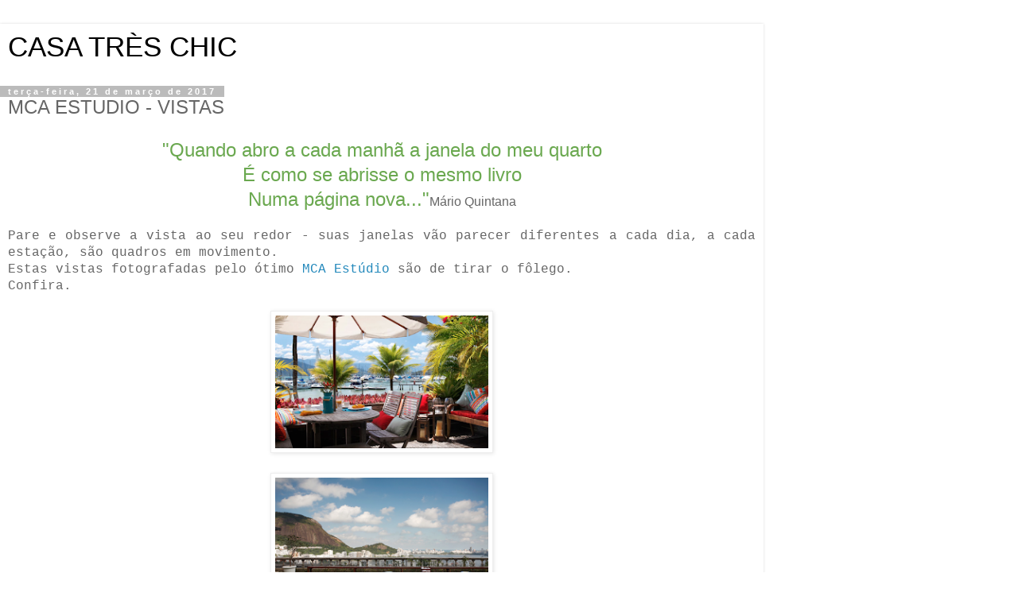

--- FILE ---
content_type: text/html; charset=UTF-8
request_url: https://casatreschic.blogspot.com/2017/03/mca-estudio-vistas.html?m=1
body_size: 13893
content:
<!DOCTYPE html>
<html class='v2' dir='ltr' lang='pt-BR'>
<head>
<link href='https://www.blogger.com/static/v1/widgets/3772415480-widget_css_mobile_2_bundle.css' rel='stylesheet' type='text/css'/>
<meta content='width=device-width,initial-scale=1.0,minimum-scale=1.0,maximum-scale=1.0' name='viewport'/>
<meta content='text/html; charset=UTF-8' http-equiv='Content-Type'/>
<meta content='blogger' name='generator'/>
<link href='https://casatreschic.blogspot.com/favicon.ico' rel='icon' type='image/x-icon'/>
<link href='http://casatreschic.blogspot.com/2017/03/mca-estudio-vistas.html' rel='canonical'/>
<link rel="alternate" type="application/atom+xml" title="CASA TRÈS CHIC - Atom" href="https://casatreschic.blogspot.com/feeds/posts/default" />
<link rel="alternate" type="application/rss+xml" title="CASA TRÈS CHIC - RSS" href="https://casatreschic.blogspot.com/feeds/posts/default?alt=rss" />
<link rel="service.post" type="application/atom+xml" title="CASA TRÈS CHIC - Atom" href="https://www.blogger.com/feeds/2686757286478490921/posts/default" />

<link rel="alternate" type="application/atom+xml" title="CASA TRÈS CHIC - Atom" href="https://casatreschic.blogspot.com/feeds/8978943302472646111/comments/default" />
<!--Can't find substitution for tag [blog.ieCssRetrofitLinks]-->
<link href='https://blogger.googleusercontent.com/img/b/R29vZ2xl/AVvXsEh5neE4JjekACCXt-2F7fVb6nRGDrP-QdX30xKZ70uJyIKqLz5bO5TVYdCYff-VMv_8-kGMvD8JutFydrXPz7hs9mg7c0Q7weF83cq5ucY20teNYD2hwR0WdxHcOt7Nkb1PuMUjMws2BFQ/s640/Captura+de+Tela+2015-06-02+a%25CC%2580s+09.16.26.png' rel='image_src'/>
<meta content='http://casatreschic.blogspot.com/2017/03/mca-estudio-vistas.html' property='og:url'/>
<meta content='MCA ESTUDIO  - VISTAS' property='og:title'/>
<meta content=' &quot;Quando abro a cada manhã a janela do meu quarto   É como se abrisse o mesmo livro   Numa página nova...&quot; Mário Quintana     Pare e observe...' property='og:description'/>
<meta content='https://blogger.googleusercontent.com/img/b/R29vZ2xl/AVvXsEh5neE4JjekACCXt-2F7fVb6nRGDrP-QdX30xKZ70uJyIKqLz5bO5TVYdCYff-VMv_8-kGMvD8JutFydrXPz7hs9mg7c0Q7weF83cq5ucY20teNYD2hwR0WdxHcOt7Nkb1PuMUjMws2BFQ/w1200-h630-p-k-no-nu/Captura+de+Tela+2015-06-02+a%25CC%2580s+09.16.26.png' property='og:image'/>
<title>CASA TRÈS CHIC: MCA ESTUDIO  - VISTAS</title>
<style id='page-skin-1' type='text/css'><!--
/*
-----------------------------------------------
Blogger Template Style
Name:     Simple
Designer: Blogger
URL:      www.blogger.com
----------------------------------------------- */
/* Content
----------------------------------------------- */
body {
font: normal normal 12px 'Trebuchet MS', Trebuchet, Verdana, sans-serif;
color: #666666;
background: #ffffff none repeat scroll top left;
padding: 0 0 0 0;
}
html body .region-inner {
min-width: 0;
max-width: 100%;
width: auto;
}
h2 {
font-size: 22px;
}
a:link {
text-decoration:none;
color: #2288bb;
}
a:visited {
text-decoration:none;
color: #888888;
}
a:hover {
text-decoration:underline;
color: #33aaff;
}
.body-fauxcolumn-outer .fauxcolumn-inner {
background: transparent none repeat scroll top left;
_background-image: none;
}
.body-fauxcolumn-outer .cap-top {
position: absolute;
z-index: 1;
height: 400px;
width: 100%;
}
.body-fauxcolumn-outer .cap-top .cap-left {
width: 100%;
background: transparent none repeat-x scroll top left;
_background-image: none;
}
.content-outer {
-moz-box-shadow: 0 0 0 rgba(0, 0, 0, .15);
-webkit-box-shadow: 0 0 0 rgba(0, 0, 0, .15);
-goog-ms-box-shadow: 0 0 0 #333333;
box-shadow: 0 0 0 rgba(0, 0, 0, .15);
margin-bottom: 1px;
}
.content-inner {
padding: 10px 40px;
}
.content-inner {
background-color: #ffffff;
}
/* Header
----------------------------------------------- */
.header-outer {
background: transparent none repeat-x scroll 0 -400px;
_background-image: none;
}
.Header h1 {
font: normal normal 40px 'Trebuchet MS',Trebuchet,Verdana,sans-serif;
color: #000000;
text-shadow: 0 0 0 rgba(0, 0, 0, .2);
}
.Header h1 a {
color: #000000;
}
.Header .description {
font-size: 18px;
color: #000000;
}
.header-inner .Header .titlewrapper {
padding: 22px 0;
}
.header-inner .Header .descriptionwrapper {
padding: 0 0;
}
/* Tabs
----------------------------------------------- */
.tabs-inner .section:first-child {
border-top: 0 solid #dddddd;
}
.tabs-inner .section:first-child ul {
margin-top: -1px;
border-top: 1px solid #dddddd;
border-left: 1px solid #dddddd;
border-right: 1px solid #dddddd;
}
.tabs-inner .widget ul {
background: transparent none repeat-x scroll 0 -800px;
_background-image: none;
border-bottom: 1px solid #dddddd;
margin-top: 0;
margin-left: -30px;
margin-right: -30px;
}
.tabs-inner .widget li a {
display: inline-block;
padding: .6em 1em;
font: normal normal 12px 'Trebuchet MS', Trebuchet, Verdana, sans-serif;
color: #000000;
border-left: 1px solid #ffffff;
border-right: 1px solid #dddddd;
}
.tabs-inner .widget li:first-child a {
border-left: none;
}
.tabs-inner .widget li.selected a, .tabs-inner .widget li a:hover {
color: #000000;
background-color: #eeeeee;
text-decoration: none;
}
/* Columns
----------------------------------------------- */
.main-outer {
border-top: 0 solid #dddddd;
}
.fauxcolumn-left-outer .fauxcolumn-inner {
border-right: 1px solid #dddddd;
}
.fauxcolumn-right-outer .fauxcolumn-inner {
border-left: 1px solid #dddddd;
}
/* Headings
----------------------------------------------- */
div.widget > h2,
div.widget h2.title {
margin: 0 0 1em 0;
font: normal bold 11px 'Trebuchet MS',Trebuchet,Verdana,sans-serif;
color: #000000;
}
/* Widgets
----------------------------------------------- */
.widget .zippy {
color: #999999;
text-shadow: 2px 2px 1px rgba(0, 0, 0, .1);
}
.widget .popular-posts ul {
list-style: none;
}
/* Posts
----------------------------------------------- */
h2.date-header {
font: normal bold 11px Arial, Tahoma, Helvetica, FreeSans, sans-serif;
}
.date-header span {
background-color: #bbbbbb;
color: #ffffff;
padding: 0.4em;
letter-spacing: 3px;
margin: inherit;
}
.main-inner {
padding-top: 35px;
padding-bottom: 65px;
}
.main-inner .column-center-inner {
padding: 0 0;
}
.main-inner .column-center-inner .section {
margin: 0 1em;
}
.post {
margin: 0 0 45px 0;
}
h3.post-title, .comments h4 {
font: normal normal 22px 'Trebuchet MS',Trebuchet,Verdana,sans-serif;
margin: .75em 0 0;
}
.post-body {
font-size: 110%;
line-height: 1.4;
position: relative;
}
.post-body img, .post-body .tr-caption-container, .Profile img, .Image img,
.BlogList .item-thumbnail img {
padding: 2px;
background: #ffffff;
border: 1px solid #eeeeee;
-moz-box-shadow: 1px 1px 5px rgba(0, 0, 0, .1);
-webkit-box-shadow: 1px 1px 5px rgba(0, 0, 0, .1);
box-shadow: 1px 1px 5px rgba(0, 0, 0, .1);
}
.post-body img, .post-body .tr-caption-container {
padding: 5px;
}
.post-body .tr-caption-container {
color: #666666;
}
.post-body .tr-caption-container img {
padding: 0;
background: transparent;
border: none;
-moz-box-shadow: 0 0 0 rgba(0, 0, 0, .1);
-webkit-box-shadow: 0 0 0 rgba(0, 0, 0, .1);
box-shadow: 0 0 0 rgba(0, 0, 0, .1);
}
.post-header {
margin: 0 0 1.5em;
line-height: 1.6;
font-size: 90%;
}
.post-footer {
margin: 20px -2px 0;
padding: 5px 10px;
color: #666666;
background-color: #eeeeee;
border-bottom: 1px solid #eeeeee;
line-height: 1.6;
font-size: 90%;
}
#comments .comment-author {
padding-top: 1.5em;
border-top: 1px solid #dddddd;
background-position: 0 1.5em;
}
#comments .comment-author:first-child {
padding-top: 0;
border-top: none;
}
.avatar-image-container {
margin: .2em 0 0;
}
#comments .avatar-image-container img {
border: 1px solid #eeeeee;
}
/* Comments
----------------------------------------------- */
.comments .comments-content .icon.blog-author {
background-repeat: no-repeat;
background-image: url([data-uri]);
}
.comments .comments-content .loadmore a {
border-top: 1px solid #999999;
border-bottom: 1px solid #999999;
}
.comments .comment-thread.inline-thread {
background-color: #eeeeee;
}
.comments .continue {
border-top: 2px solid #999999;
}
/* Accents
---------------------------------------------- */
.section-columns td.columns-cell {
border-left: 1px solid #dddddd;
}
.blog-pager {
background: transparent url(https://resources.blogblog.com/blogblog/data/1kt/simple/paging_dot.png) repeat-x scroll top center;
}
.blog-pager-older-link, .home-link,
.blog-pager-newer-link {
background-color: #ffffff;
padding: 5px;
}
.footer-outer {
border-top: 1px dashed #bbbbbb;
}
/* Mobile
----------------------------------------------- */
body.mobile  {
background-size: auto;
}
.mobile .body-fauxcolumn-outer {
background: transparent none repeat scroll top left;
}
.mobile .body-fauxcolumn-outer .cap-top {
background-size: 100% auto;
}
.mobile .content-outer {
-webkit-box-shadow: 0 0 3px rgba(0, 0, 0, .15);
box-shadow: 0 0 3px rgba(0, 0, 0, .15);
}
.mobile .tabs-inner .widget ul {
margin-left: 0;
margin-right: 0;
}
.mobile .post {
margin: 0;
}
.mobile .main-inner .column-center-inner .section {
margin: 0;
}
.mobile .date-header span {
padding: 0.1em 10px;
margin: 0 -10px;
}
.mobile h3.post-title {
margin: 0;
}
.mobile .blog-pager {
background: transparent none no-repeat scroll top center;
}
.mobile .footer-outer {
border-top: none;
}
.mobile .main-inner, .mobile .footer-inner {
background-color: #ffffff;
}
.mobile-index-contents {
color: #666666;
}
.mobile-link-button {
background-color: #2288bb;
}
.mobile-link-button a:link, .mobile-link-button a:visited {
color: #ffffff;
}
.mobile .tabs-inner .section:first-child {
border-top: none;
}
.mobile .tabs-inner .PageList .widget-content {
background-color: #eeeeee;
color: #000000;
border-top: 1px solid #dddddd;
border-bottom: 1px solid #dddddd;
}
.mobile .tabs-inner .PageList .widget-content .pagelist-arrow {
border-left: 1px solid #dddddd;
}

--></style>
<style id='template-skin-1' type='text/css'><!--
body {
min-width: 960px;
}
.content-outer, .content-fauxcolumn-outer, .region-inner {
min-width: 960px;
max-width: 960px;
_width: 960px;
}
.main-inner .columns {
padding-left: 0;
padding-right: 0;
}
.main-inner .fauxcolumn-center-outer {
left: 0;
right: 0;
/* IE6 does not respect left and right together */
_width: expression(this.parentNode.offsetWidth -
parseInt("0") -
parseInt("0") + 'px');
}
.main-inner .fauxcolumn-left-outer {
width: 0;
}
.main-inner .fauxcolumn-right-outer {
width: 0;
}
.main-inner .column-left-outer {
width: 0;
right: 100%;
margin-left: -0;
}
.main-inner .column-right-outer {
width: 0;
margin-right: -0;
}
#layout {
min-width: 0;
}
#layout .content-outer {
min-width: 0;
width: 800px;
}
#layout .region-inner {
min-width: 0;
width: auto;
}
body#layout div.add_widget {
padding: 8px;
}
body#layout div.add_widget a {
margin-left: 32px;
}
--></style>
<link href='https://www.blogger.com/dyn-css/authorization.css?targetBlogID=2686757286478490921&amp;zx=60657382-33d9-4427-9c48-624e7abcc664' media='none' onload='if(media!=&#39;all&#39;)media=&#39;all&#39;' rel='stylesheet'/><noscript><link href='https://www.blogger.com/dyn-css/authorization.css?targetBlogID=2686757286478490921&amp;zx=60657382-33d9-4427-9c48-624e7abcc664' rel='stylesheet'/></noscript>
<meta name='google-adsense-platform-account' content='ca-host-pub-1556223355139109'/>
<meta name='google-adsense-platform-domain' content='blogspot.com'/>

<!-- data-ad-client=ca-pub-4216426287962889 -->

<link rel="stylesheet" href="https://fonts.googleapis.com/css2?display=swap&family=Pacifico&family=Josefin+Sans"></head>
<body class='loading mobile variant-simplysimple'>
<div class='navbar section' id='navbar' name='Navbar'><div class='widget Navbar' data-version='1' id='Navbar1'><script type="text/javascript">
    function setAttributeOnload(object, attribute, val) {
      if(window.addEventListener) {
        window.addEventListener('load',
          function(){ object[attribute] = val; }, false);
      } else {
        window.attachEvent('onload', function(){ object[attribute] = val; });
      }
    }
  </script>
<script type="text/javascript">
(function() {
var script = document.createElement('script');
script.type = 'text/javascript';
script.src = '//pagead2.googlesyndication.com/pagead/js/google_top_exp.js';
var head = document.getElementsByTagName('head')[0];
if (head) {
head.appendChild(script);
}})();
</script>
</div></div>
<div class='body-fauxcolumns'>
<div class='fauxcolumn-outer body-fauxcolumn-outer'>
<div class='cap-top'>
<div class='cap-left'></div>
<div class='cap-right'></div>
</div>
<div class='fauxborder-left'>
<div class='fauxborder-right'></div>
<div class='fauxcolumn-inner'>
</div>
</div>
<div class='cap-bottom'>
<div class='cap-left'></div>
<div class='cap-right'></div>
</div>
</div>
</div>
<div class='content'>
<div class='content-fauxcolumns'>
<div class='fauxcolumn-outer content-fauxcolumn-outer'>
<div class='cap-top'>
<div class='cap-left'></div>
<div class='cap-right'></div>
</div>
<div class='fauxborder-left'>
<div class='fauxborder-right'></div>
<div class='fauxcolumn-inner'>
</div>
</div>
<div class='cap-bottom'>
<div class='cap-left'></div>
<div class='cap-right'></div>
</div>
</div>
</div>
<div class='content-outer'>
<div class='content-cap-top cap-top'>
<div class='cap-left'></div>
<div class='cap-right'></div>
</div>
<div class='fauxborder-left content-fauxborder-left'>
<div class='fauxborder-right content-fauxborder-right'></div>
<div class='content-inner'>
<header>
<div class='header-outer'>
<div class='header-cap-top cap-top'>
<div class='cap-left'></div>
<div class='cap-right'></div>
</div>
<div class='fauxborder-left header-fauxborder-left'>
<div class='fauxborder-right header-fauxborder-right'></div>
<div class='region-inner header-inner'>
<div class='header section' id='header' name='Cabeçalho'><div class='widget Header' data-version='1' id='Header1'>
<div id='header-inner'>
<div class='titlewrapper' style='background: transparent'>
<h1 class='title' style='background: transparent; border-width: 0px'>
<a href='https://casatreschic.blogspot.com/?m=1'>
CASA TRÈS CHIC
</a>
</h1>
</div>
<div class='descriptionwrapper'>
<p class='description'><span>
</span></p>
</div>
</div>
</div></div>
</div>
</div>
<div class='header-cap-bottom cap-bottom'>
<div class='cap-left'></div>
<div class='cap-right'></div>
</div>
</div>
</header>
<div class='tabs-outer'>
<div class='tabs-cap-top cap-top'>
<div class='cap-left'></div>
<div class='cap-right'></div>
</div>
<div class='fauxborder-left tabs-fauxborder-left'>
<div class='fauxborder-right tabs-fauxborder-right'></div>
<div class='region-inner tabs-inner'>
<div class='tabs no-items section' id='crosscol' name='Entre colunas'></div>
<div class='tabs no-items section' id='crosscol-overflow' name='Cross-Column 2'></div>
</div>
</div>
<div class='tabs-cap-bottom cap-bottom'>
<div class='cap-left'></div>
<div class='cap-right'></div>
</div>
</div>
<div class='main-outer'>
<div class='main-cap-top cap-top'>
<div class='cap-left'></div>
<div class='cap-right'></div>
</div>
<div class='fauxborder-left main-fauxborder-left'>
<div class='fauxborder-right main-fauxborder-right'></div>
<div class='region-inner main-inner'>
<div class='columns fauxcolumns'>
<div class='fauxcolumn-outer fauxcolumn-center-outer'>
<div class='cap-top'>
<div class='cap-left'></div>
<div class='cap-right'></div>
</div>
<div class='fauxborder-left'>
<div class='fauxborder-right'></div>
<div class='fauxcolumn-inner'>
</div>
</div>
<div class='cap-bottom'>
<div class='cap-left'></div>
<div class='cap-right'></div>
</div>
</div>
<div class='fauxcolumn-outer fauxcolumn-left-outer'>
<div class='cap-top'>
<div class='cap-left'></div>
<div class='cap-right'></div>
</div>
<div class='fauxborder-left'>
<div class='fauxborder-right'></div>
<div class='fauxcolumn-inner'>
</div>
</div>
<div class='cap-bottom'>
<div class='cap-left'></div>
<div class='cap-right'></div>
</div>
</div>
<div class='fauxcolumn-outer fauxcolumn-right-outer'>
<div class='cap-top'>
<div class='cap-left'></div>
<div class='cap-right'></div>
</div>
<div class='fauxborder-left'>
<div class='fauxborder-right'></div>
<div class='fauxcolumn-inner'>
</div>
</div>
<div class='cap-bottom'>
<div class='cap-left'></div>
<div class='cap-right'></div>
</div>
</div>
<!-- corrects IE6 width calculation -->
<div class='columns-inner'>
<div class='column-center-outer'>
<div class='column-center-inner'>
<div class='main section' id='main' name='Principal'><div class='widget Blog' data-version='1' id='Blog1'>
<div class='blog-posts hfeed'>
<div class='date-outer'>
<h2 class='date-header'><span>terça-feira, 21 de março de 2017</span></h2>
<div class='date-posts'>
<div class='post-outer'>
<div class='post hentry uncustomized-post-template' itemscope='itemscope' itemtype='http://schema.org/BlogPosting'>
<meta content='https://blogger.googleusercontent.com/img/b/R29vZ2xl/AVvXsEh5neE4JjekACCXt-2F7fVb6nRGDrP-QdX30xKZ70uJyIKqLz5bO5TVYdCYff-VMv_8-kGMvD8JutFydrXPz7hs9mg7c0Q7weF83cq5ucY20teNYD2hwR0WdxHcOt7Nkb1PuMUjMws2BFQ/s72-c/Captura+de+Tela+2015-06-02+a%25CC%2580s+09.16.26.png' itemprop='image_url'/>
<meta content='2686757286478490921' itemprop='blogId'/>
<meta content='8978943302472646111' itemprop='postId'/>
<a name='8978943302472646111'></a>
<h3 class='post-title entry-title' itemprop='name'>
MCA ESTUDIO  - VISTAS
</h3>
<div class='post-header'>
<div class='post-header-line-1'></div>
</div>
<div class='post-body entry-content' id='post-body-8978943302472646111' itemprop='articleBody'>
<div style="text-align: center;">
<span style="color: #6aa84f; font-family: &quot;trebuchet ms&quot; , sans-serif; font-size: x-large;">"Quando abro a cada manhã a janela do meu quarto</span></div>
<div style="text-align: center;">
<span style="color: #6aa84f; font-family: &quot;trebuchet ms&quot; , sans-serif; font-size: x-large;">É como se abrisse o mesmo livro</span></div>
<div style="text-align: center;">
<span style="color: #6aa84f; font-family: &quot;trebuchet ms&quot; , sans-serif; font-size: x-large;">Numa página nova..."</span><span style="font-family: &quot;trebuchet ms&quot; , sans-serif;">Mário Quintana</span></div>
<div style="text-align: center;">
<span style="font-family: &quot;trebuchet ms&quot; , sans-serif;"><br /></span></div>
<div style="text-align: justify;">
<span style="font-family: &quot;courier new&quot; , &quot;courier&quot; , monospace;">Pare e observe a vista ao seu redor - suas janelas vão parecer diferentes a cada dia, a cada estação, são quadros em movimento.</span></div>
<div style="text-align: justify;">
<span style="font-family: &quot;courier new&quot; , &quot;courier&quot; , monospace;">Estas vistas fotografadas pelo ótimo <a href="http://www.mcaestudio.com.br/site/">MCA Estúdio</a>&nbsp;são de tirar o fôlego.</span></div>
<div style="text-align: justify;">
<span style="font-family: &quot;courier new&quot; , &quot;courier&quot; , monospace;">Confira.</span></div>
<div style="text-align: justify;">
<span style="font-family: &quot;courier new&quot; , &quot;courier&quot; , monospace;"><br /></span></div>
<div class="separator" style="clear: both; text-align: center;">
<a href="https://blogger.googleusercontent.com/img/b/R29vZ2xl/AVvXsEh5neE4JjekACCXt-2F7fVb6nRGDrP-QdX30xKZ70uJyIKqLz5bO5TVYdCYff-VMv_8-kGMvD8JutFydrXPz7hs9mg7c0Q7weF83cq5ucY20teNYD2hwR0WdxHcOt7Nkb1PuMUjMws2BFQ/s1600/Captura+de+Tela+2015-06-02+a%25CC%2580s+09.16.26.png" imageanchor="1" style=""><img border="0" height="179" src="https://blogger.googleusercontent.com/img/b/R29vZ2xl/AVvXsEh5neE4JjekACCXt-2F7fVb6nRGDrP-QdX30xKZ70uJyIKqLz5bO5TVYdCYff-VMv_8-kGMvD8JutFydrXPz7hs9mg7c0Q7weF83cq5ucY20teNYD2hwR0WdxHcOt7Nkb1PuMUjMws2BFQ/s280/Captura+de+Tela+2015-06-02+a%25CC%2580s+09.16.26.png" width="280" /></a></div>
<br />
<div class="separator" style="clear: both; text-align: center;">
<a href="https://blogger.googleusercontent.com/img/b/R29vZ2xl/AVvXsEjBKA3in2lCHufT4SneNwsOP-XGekKUrVIq4LvM2jzWzRn-Gp1nMFuxlBlmwWguxqR5VTUF1Ivk1TUNRdrIcWxJx12kTfqUQrKn-rE7ZybAt8430NBZmRwDyBqELl8RY-zxl3qm2gutMbE/s1600/Captura+de+Tela+2015-06-02+a%25CC%2580s+09.10.36.png" imageanchor="1" style=""><img border="0" height="178" src="https://blogger.googleusercontent.com/img/b/R29vZ2xl/AVvXsEjBKA3in2lCHufT4SneNwsOP-XGekKUrVIq4LvM2jzWzRn-Gp1nMFuxlBlmwWguxqR5VTUF1Ivk1TUNRdrIcWxJx12kTfqUQrKn-rE7ZybAt8430NBZmRwDyBqELl8RY-zxl3qm2gutMbE/s280/Captura+de+Tela+2015-06-02+a%25CC%2580s+09.10.36.png" width="280" /></a></div>
<div class="separator" style="clear: both; text-align: center;">
<a href="https://blogger.googleusercontent.com/img/b/R29vZ2xl/AVvXsEjTs1kndqZ4R9R9Ohe3ZCCGWgrE4kCuSoR11G2G37imVX-WhbdgJf-IRgPL9onP7XQr-KP5OJGq1dPYFAnCqnSN1aLTdla-Lx2blPkAu-kun4yeDED-NPfVyd0y8wGnPHDAlPinKzchT9U/s1600/Captura+de+Tela+2015-06-02+a%25CC%2580s+09.10.48.png" imageanchor="1" style=""><img border="0" height="174" src="https://blogger.googleusercontent.com/img/b/R29vZ2xl/AVvXsEjTs1kndqZ4R9R9Ohe3ZCCGWgrE4kCuSoR11G2G37imVX-WhbdgJf-IRgPL9onP7XQr-KP5OJGq1dPYFAnCqnSN1aLTdla-Lx2blPkAu-kun4yeDED-NPfVyd0y8wGnPHDAlPinKzchT9U/s280/Captura+de+Tela+2015-06-02+a%25CC%2580s+09.10.48.png" width="280" /></a></div>
<div class="separator" style="clear: both; text-align: center;">
<a href="https://blogger.googleusercontent.com/img/b/R29vZ2xl/AVvXsEjoGGS6BOQdVqWwrZfgbcbDyVSc2Yfb2TmSy1od0hcB_06DrZI_LPTKqfOnNPdNYIZh47jdFEg6KXAM8AMjw1t_V8dW3QqtaB2hfYOWCVK7dvyPtsCFPtYApqpJkqPiPuOZZwEQPzY8HX4/s1600/Captura+de+Tela+2015-06-02+a%25CC%2580s+09.10.56.png" imageanchor="1" style=""><img border="0" height="167" src="https://blogger.googleusercontent.com/img/b/R29vZ2xl/AVvXsEjoGGS6BOQdVqWwrZfgbcbDyVSc2Yfb2TmSy1od0hcB_06DrZI_LPTKqfOnNPdNYIZh47jdFEg6KXAM8AMjw1t_V8dW3QqtaB2hfYOWCVK7dvyPtsCFPtYApqpJkqPiPuOZZwEQPzY8HX4/s280/Captura+de+Tela+2015-06-02+a%25CC%2580s+09.10.56.png" width="280" /></a></div>
<br />
<div class="separator" style="clear: both; text-align: center;">
<a href="https://blogger.googleusercontent.com/img/b/R29vZ2xl/AVvXsEjEjn_Qz0CQ3AmhM8opCcCO5VsUVTQ1vNyCQBXLuFvUO-aY9ItTKkTFgUJNDJNZUwlTaHi4jRpb6FTfjghgDOWJs0NczcmlUa2xhhhs9uBqFw8KKCsU7t6IVGgUWh3zVec8vs2WlxigVrM/s1600/Captura+de+Tela+2015-06-02+a%25CC%2580s+09.11.15.png" imageanchor="1" style=""><img border="0" height="177" src="https://blogger.googleusercontent.com/img/b/R29vZ2xl/AVvXsEjEjn_Qz0CQ3AmhM8opCcCO5VsUVTQ1vNyCQBXLuFvUO-aY9ItTKkTFgUJNDJNZUwlTaHi4jRpb6FTfjghgDOWJs0NczcmlUa2xhhhs9uBqFw8KKCsU7t6IVGgUWh3zVec8vs2WlxigVrM/s280/Captura+de+Tela+2015-06-02+a%25CC%2580s+09.11.15.png" width="280" /></a></div>
<br />
<div class="separator" style="clear: both; text-align: center;">
<a href="https://blogger.googleusercontent.com/img/b/R29vZ2xl/AVvXsEgTwNvuHEgPBOfZWv2Y7ixt4UbcucaVSbwINrReTB5uOQ_0M9n7fKJEvJAs47zq4UN72lcn3p4paDRViQTJQ9HIyywEzDIs7uLbFPfHh5H_lNZN9KROWBXYdMUvFdhfvPqOPbGAhTYYAwc/s1600/Captura+de+Tela+2015-06-02+a%25CC%2580s+09.11.28.png" imageanchor="1" style=""><img border="0" height="141" src="https://blogger.googleusercontent.com/img/b/R29vZ2xl/AVvXsEgTwNvuHEgPBOfZWv2Y7ixt4UbcucaVSbwINrReTB5uOQ_0M9n7fKJEvJAs47zq4UN72lcn3p4paDRViQTJQ9HIyywEzDIs7uLbFPfHh5H_lNZN9KROWBXYdMUvFdhfvPqOPbGAhTYYAwc/s280/Captura+de+Tela+2015-06-02+a%25CC%2580s+09.11.28.png" width="280" /></a></div>
<br />
<div class="separator" style="clear: both; text-align: center;">
<a href="https://blogger.googleusercontent.com/img/b/R29vZ2xl/AVvXsEiNKKjhyIH19u617RuYTfqBXL_F9rys0GPLALdhIDKpZn3ApsIQA5IhPGbjFyfCngQmCS1frzPkS_Lw78oDBBE3S0T3z1B_C_PmNA-0gkkEIe7NJz8mGp8sYfOhcDfY208WvYtVsjQv1WA/s1600/Captura+de+Tela+2015-06-02+a%25CC%2580s+09.11.39.png" imageanchor="1" style=""><img border="0" height="265" src="https://blogger.googleusercontent.com/img/b/R29vZ2xl/AVvXsEiNKKjhyIH19u617RuYTfqBXL_F9rys0GPLALdhIDKpZn3ApsIQA5IhPGbjFyfCngQmCS1frzPkS_Lw78oDBBE3S0T3z1B_C_PmNA-0gkkEIe7NJz8mGp8sYfOhcDfY208WvYtVsjQv1WA/s280/Captura+de+Tela+2015-06-02+a%25CC%2580s+09.11.39.png" width="280" /></a></div>
<br />
<div class="separator" style="clear: both; text-align: center;">
<a href="https://blogger.googleusercontent.com/img/b/R29vZ2xl/AVvXsEgToxYH-IpwdNIcZEawUjThyBcvmmsKdJyDNtGN2llMRWJC7jRu6kTflhKHdvrhSAcUerOHmlER_r3ZNyUkczPetR9JZ08uIscuB9Hflal-xT4VjeSqHYpDmswlRWO56T34l_3SxZFmHBM/s1600/Captura+de+Tela+2015-06-02+a%25CC%2580s+09.11.54.png" imageanchor="1" style=""><img border="0" height="289" src="https://blogger.googleusercontent.com/img/b/R29vZ2xl/AVvXsEgToxYH-IpwdNIcZEawUjThyBcvmmsKdJyDNtGN2llMRWJC7jRu6kTflhKHdvrhSAcUerOHmlER_r3ZNyUkczPetR9JZ08uIscuB9Hflal-xT4VjeSqHYpDmswlRWO56T34l_3SxZFmHBM/s280/Captura+de+Tela+2015-06-02+a%25CC%2580s+09.11.54.png" width="280" /></a></div>
<br />
<div class="separator" style="clear: both; text-align: center;">
<a href="https://blogger.googleusercontent.com/img/b/R29vZ2xl/AVvXsEis3JewTLZmfeEi3sOHXQHEjZIbhg_scJPmULJaJkaPEaWhTWNNL8lrdWnHeBt6wdwiEVaq16MKETP5nEG4tT8riyA5-efI-u8dCBb7Pzj2uULhDbNjAELnki5-9PUOjDpMgvEhJYSc0hE/s1600/Captura+de+Tela+2015-06-02+a%25CC%2580s+09.12.03.png" imageanchor="1" style=""><img border="0" src="https://blogger.googleusercontent.com/img/b/R29vZ2xl/AVvXsEis3JewTLZmfeEi3sOHXQHEjZIbhg_scJPmULJaJkaPEaWhTWNNL8lrdWnHeBt6wdwiEVaq16MKETP5nEG4tT8riyA5-efI-u8dCBb7Pzj2uULhDbNjAELnki5-9PUOjDpMgvEhJYSc0hE/s1600/Captura+de+Tela+2015-06-02+a%25CC%2580s+09.12.03.png" /></a></div>
<br />
<div class="separator" style="clear: both; text-align: center;">
<a href="https://blogger.googleusercontent.com/img/b/R29vZ2xl/AVvXsEhghPJ1VC8Sih4oIWKjKk61Rmw6kF7yzhg-sp5PCsk40O-kc2byFYjwJbi12ZwO2dWTgEIqyLLZaVi9lkwZZROQxw8LjKquJDpxo0EKYm_q65G1dWIwCOIYS_QMwoqh_NHw5yeMwAbG2OQ/s1600/Captura+de+Tela+2015-06-02+a%25CC%2580s+09.12.14.png" imageanchor="1" style=""><img border="0" src="https://blogger.googleusercontent.com/img/b/R29vZ2xl/AVvXsEhghPJ1VC8Sih4oIWKjKk61Rmw6kF7yzhg-sp5PCsk40O-kc2byFYjwJbi12ZwO2dWTgEIqyLLZaVi9lkwZZROQxw8LjKquJDpxo0EKYm_q65G1dWIwCOIYS_QMwoqh_NHw5yeMwAbG2OQ/s1600/Captura+de+Tela+2015-06-02+a%25CC%2580s+09.12.14.png" /></a></div>
<br />
<div class="separator" style="clear: both; text-align: center;">
<a href="https://blogger.googleusercontent.com/img/b/R29vZ2xl/AVvXsEgz7i587nSBzYOgOIXyy6KHbd8IJa2zIp0lc_B53ixF8Z8f1C5eDdOI5UOwh3VqqLV6cNBvVxHew6EgXajWT0n0DDZiYPW3F1-KGrPin48lKsq-heE48tofmcEdiJCGqMP5NbIwoHUVi_8/s1600/Captura+de+Tela+2015-06-02+a%25CC%2580s+09.12.47.png" imageanchor="1" style=""><img border="0" height="266" src="https://blogger.googleusercontent.com/img/b/R29vZ2xl/AVvXsEgz7i587nSBzYOgOIXyy6KHbd8IJa2zIp0lc_B53ixF8Z8f1C5eDdOI5UOwh3VqqLV6cNBvVxHew6EgXajWT0n0DDZiYPW3F1-KGrPin48lKsq-heE48tofmcEdiJCGqMP5NbIwoHUVi_8/s280/Captura+de+Tela+2015-06-02+a%25CC%2580s+09.12.47.png" width="280" /></a></div>
<br />
<div class="separator" style="clear: both; text-align: center;">
<a href="https://blogger.googleusercontent.com/img/b/R29vZ2xl/AVvXsEi8ta2YlpjjXv4e0Juf7KbliNYSMuaYbf6an8jE8GXezL42TW_HX5nWGQORLgdr__OWkN0m5KfOasyaxkFSPTGw-_yfxO6a-Fek4z1S_Vm3i5QnSvlq4z8mQ4QkG7ZYfBifKKbZyIVKxp0/s1600/Captura+de+Tela+2015-06-02+a%25CC%2580s+09.12.56.png" imageanchor="1" style=""><img border="0" height="287" src="https://blogger.googleusercontent.com/img/b/R29vZ2xl/AVvXsEi8ta2YlpjjXv4e0Juf7KbliNYSMuaYbf6an8jE8GXezL42TW_HX5nWGQORLgdr__OWkN0m5KfOasyaxkFSPTGw-_yfxO6a-Fek4z1S_Vm3i5QnSvlq4z8mQ4QkG7ZYfBifKKbZyIVKxp0/s280/Captura+de+Tela+2015-06-02+a%25CC%2580s+09.12.56.png" width="280" /></a></div>
<br />
<div class="separator" style="clear: both; text-align: center;">
<a href="https://blogger.googleusercontent.com/img/b/R29vZ2xl/AVvXsEgi5Y1jA4rskb7tBPPDV4cvHwOLeM6X53JA4nTeEynwsrxb4sSfIwLf-UrSDogte-8xf3GTCSFy4ziwb6RQ9ozOCapvPmCOqa84DRipgxbjAcJaFoMCAOS4v5zddn3HtAzCGOpCAOfXydc/s1600/Captura+de+Tela+2015-06-02+a%25CC%2580s+09.14.29.png" imageanchor="1" style=""><img border="0" height="266" src="https://blogger.googleusercontent.com/img/b/R29vZ2xl/AVvXsEgi5Y1jA4rskb7tBPPDV4cvHwOLeM6X53JA4nTeEynwsrxb4sSfIwLf-UrSDogte-8xf3GTCSFy4ziwb6RQ9ozOCapvPmCOqa84DRipgxbjAcJaFoMCAOS4v5zddn3HtAzCGOpCAOfXydc/s280/Captura+de+Tela+2015-06-02+a%25CC%2580s+09.14.29.png" width="280" /></a></div>
<br />
<div class="separator" style="clear: both; text-align: center;">
<a href="https://blogger.googleusercontent.com/img/b/R29vZ2xl/AVvXsEjchaVh-meSe6D9eiw4Oif8vgoL44gm0Yewl6CFcO31SkhCZWkCPEOxEYHEOyOjzMUva8R1lJ5drDZ4Z7WA-61ozmmglrEPwx8gIdYmqign_eBJ9XD9KdSrrdiGwBAmr0ccbYhMnLOps-0/s1600/Captura+de+Tela+2015-06-02+a%25CC%2580s+09.14.39.png" imageanchor="1" style=""><img border="0" height="188" src="https://blogger.googleusercontent.com/img/b/R29vZ2xl/AVvXsEjchaVh-meSe6D9eiw4Oif8vgoL44gm0Yewl6CFcO31SkhCZWkCPEOxEYHEOyOjzMUva8R1lJ5drDZ4Z7WA-61ozmmglrEPwx8gIdYmqign_eBJ9XD9KdSrrdiGwBAmr0ccbYhMnLOps-0/s280/Captura+de+Tela+2015-06-02+a%25CC%2580s+09.14.39.png" width="280" /></a></div>
<br />
<div class="separator" style="clear: both; text-align: center;">
<a href="https://blogger.googleusercontent.com/img/b/R29vZ2xl/AVvXsEjJSWNvR3-IQpMEBUM9cgH5zJTXWjVw09CdplaHa-wWsEyeC7YlPce4UHbe1k1YQMOLnUEiHEGMGDZHJ8_VCVXBu2FZ-HG6luj6iXUk8-xqvx1TWYnhGTgH8op9zBLR498qfFjHzZP96Go/s1600/Captura+de+Tela+2015-06-02+a%25CC%2580s+09.14.52.png" imageanchor="1" style=""><img border="0" height="175" src="https://blogger.googleusercontent.com/img/b/R29vZ2xl/AVvXsEjJSWNvR3-IQpMEBUM9cgH5zJTXWjVw09CdplaHa-wWsEyeC7YlPce4UHbe1k1YQMOLnUEiHEGMGDZHJ8_VCVXBu2FZ-HG6luj6iXUk8-xqvx1TWYnhGTgH8op9zBLR498qfFjHzZP96Go/s280/Captura+de+Tela+2015-06-02+a%25CC%2580s+09.14.52.png" width="280" /></a></div>
<br />
<div class="separator" style="clear: both; text-align: center;">
<a href="https://blogger.googleusercontent.com/img/b/R29vZ2xl/AVvXsEix9YmLc_NO8ZygFzY7S7ZzQ0xFFw8odcKOZhQo7s1CYgJYJ_po5yrcPk30PAF_M25lDvtokBkBPg-2u9EvGet0THBG-TujmbpmhzUtVGx1lg2iJrBavBn5if4Nx6mfutz69YVWYoepznQ/s1600/Captura+de+Tela+2015-06-02+a%25CC%2580s+09.15.01.png" imageanchor="1" style=""><img border="0" height="176" src="https://blogger.googleusercontent.com/img/b/R29vZ2xl/AVvXsEix9YmLc_NO8ZygFzY7S7ZzQ0xFFw8odcKOZhQo7s1CYgJYJ_po5yrcPk30PAF_M25lDvtokBkBPg-2u9EvGet0THBG-TujmbpmhzUtVGx1lg2iJrBavBn5if4Nx6mfutz69YVWYoepznQ/s280/Captura+de+Tela+2015-06-02+a%25CC%2580s+09.15.01.png" width="280" /></a></div>
<div class="separator" style="clear: both; text-align: center;">
<a href="https://blogger.googleusercontent.com/img/b/R29vZ2xl/AVvXsEiX54l-sSP-fCVah3FADLwUER0FAHOFaOd1j_-KHXudqM_fQwWL7CsVxsdIKHwgK_gvjSwsaEeaddzvuXmgMfYitAS6mXQU8p2XipWzsyWF_aVyDKJYVz5WuOCNs7iU5koDllWsRTrSXTM/s1600/Captura+de+Tela+2015-06-02+a%25CC%2580s+09.15.21.png" imageanchor="1" style=""><img border="0" height="180" src="https://blogger.googleusercontent.com/img/b/R29vZ2xl/AVvXsEiX54l-sSP-fCVah3FADLwUER0FAHOFaOd1j_-KHXudqM_fQwWL7CsVxsdIKHwgK_gvjSwsaEeaddzvuXmgMfYitAS6mXQU8p2XipWzsyWF_aVyDKJYVz5WuOCNs7iU5koDllWsRTrSXTM/s280/Captura+de+Tela+2015-06-02+a%25CC%2580s+09.15.21.png" width="280" /></a></div>
<br />
<div class="separator" style="clear: both; text-align: center;">
<a href="https://blogger.googleusercontent.com/img/b/R29vZ2xl/AVvXsEg-yXT3exLa9kugGOWSV9T-IMDjRnCqHfAE52N-ThEMcccnRS1oU7R7eypgidu559BUFu_wtGvP3vpTI1wdt_xq-EhiITIp0BL4JY_0x1D-1fHDDDGDjP27rPMbLJpf8g94Cq_BquKh3PI/s1600/Captura+de+Tela+2015-06-02+a%25CC%2580s+09.15.33.png" imageanchor="1" style=""><img border="0" height="175" src="https://blogger.googleusercontent.com/img/b/R29vZ2xl/AVvXsEg-yXT3exLa9kugGOWSV9T-IMDjRnCqHfAE52N-ThEMcccnRS1oU7R7eypgidu559BUFu_wtGvP3vpTI1wdt_xq-EhiITIp0BL4JY_0x1D-1fHDDDGDjP27rPMbLJpf8g94Cq_BquKh3PI/s280/Captura+de+Tela+2015-06-02+a%25CC%2580s+09.15.33.png" width="280" /></a></div>
<div class="separator" style="clear: both; text-align: center;">
<a href="https://blogger.googleusercontent.com/img/b/R29vZ2xl/AVvXsEjAJwyLgfFZXNyvX8X5gBATWnPa2PGhBTU1tZHx_jBDVvKKxh0QVceF2czEOphgfDg5C-fssVio7KZyBYV86rRJN12d8zOjiUq1lkW_wXn99RFCPhy7SZaGAlXykO2776H2eLvRJR0SHuk/s1600/Captura+de+Tela+2015-06-02+a%25CC%2580s+09.15.48.png" imageanchor="1" style=""><img border="0" height="196" src="https://blogger.googleusercontent.com/img/b/R29vZ2xl/AVvXsEjAJwyLgfFZXNyvX8X5gBATWnPa2PGhBTU1tZHx_jBDVvKKxh0QVceF2czEOphgfDg5C-fssVio7KZyBYV86rRJN12d8zOjiUq1lkW_wXn99RFCPhy7SZaGAlXykO2776H2eLvRJR0SHuk/s280/Captura+de+Tela+2015-06-02+a%25CC%2580s+09.15.48.png" width="280" /></a></div>
<br />
<div class="separator" style="clear: both; text-align: center;">
<a href="https://blogger.googleusercontent.com/img/b/R29vZ2xl/AVvXsEiNbR5K8toNOXkyBILY90owTMCIrdQ3ZeRXp9fIihUS0bVt3sMikTbv-53X0enecwEwxd4WipBrBIOUTAyE3KynIr_aqOnHQvLRcq700o0WozHZI58ludqGhxjPXyEx73l9rEIIshd4dqc/s1600/Captura+de+Tela+2015-06-02+a%25CC%2580s+09.16.02.png" imageanchor="1" style=""><img border="0" src="https://blogger.googleusercontent.com/img/b/R29vZ2xl/AVvXsEiNbR5K8toNOXkyBILY90owTMCIrdQ3ZeRXp9fIihUS0bVt3sMikTbv-53X0enecwEwxd4WipBrBIOUTAyE3KynIr_aqOnHQvLRcq700o0WozHZI58ludqGhxjPXyEx73l9rEIIshd4dqc/s1600/Captura+de+Tela+2015-06-02+a%25CC%2580s+09.16.02.png" /></a></div>
<br />
<div style='clear: both;'></div>
</div>
<div class='post-footer'>
<div class='post-footer-line post-footer-line-1'>
<span class='post-author vcard'>
<span class='fn' itemprop='author' itemscope='itemscope' itemtype='http://schema.org/Person'>
<meta content='https://www.blogger.com/profile/05358793526842603955' itemprop='url'/>
<a href='https://www.blogger.com/profile/05358793526842603955' rel='author' title='author profile'>
<span itemprop='name'>Casa Très Chic</span>
</a>
</span>
</span>
<span class='post-timestamp'>
às
<meta content='http://casatreschic.blogspot.com/2017/03/mca-estudio-vistas.html' itemprop='url'/>
<a class='timestamp-link' href='https://casatreschic.blogspot.com/2017/03/mca-estudio-vistas.html?m=1' rel='bookmark' title='permanent link'><abbr class='published' itemprop='datePublished' title='2017-03-21T19:53:00-07:00'>19:53</abbr></a>
</span>
<span class='post-comment-link'>
</span>
</div>
<div class='post-footer-line post-footer-line-2'>
</div>
</div>
</div>
<div class='comments' id='comments'>
<a name='comments'></a>
<h4>2 comentários:</h4>
<div class='comments-content'>
<script async='async' src='' type='text/javascript'></script>
<script type='text/javascript'>
    (function() {
      var items = null;
      var msgs = null;
      var config = {};

// <![CDATA[
      var cursor = null;
      if (items && items.length > 0) {
        cursor = parseInt(items[items.length - 1].timestamp) + 1;
      }

      var bodyFromEntry = function(entry) {
        var text = (entry &&
                    ((entry.content && entry.content.$t) ||
                     (entry.summary && entry.summary.$t))) ||
            '';
        if (entry && entry.gd$extendedProperty) {
          for (var k in entry.gd$extendedProperty) {
            if (entry.gd$extendedProperty[k].name == 'blogger.contentRemoved') {
              return '<span class="deleted-comment">' + text + '</span>';
            }
          }
        }
        return text;
      }

      var parse = function(data) {
        cursor = null;
        var comments = [];
        if (data && data.feed && data.feed.entry) {
          for (var i = 0, entry; entry = data.feed.entry[i]; i++) {
            var comment = {};
            // comment ID, parsed out of the original id format
            var id = /blog-(\d+).post-(\d+)/.exec(entry.id.$t);
            comment.id = id ? id[2] : null;
            comment.body = bodyFromEntry(entry);
            comment.timestamp = Date.parse(entry.published.$t) + '';
            if (entry.author && entry.author.constructor === Array) {
              var auth = entry.author[0];
              if (auth) {
                comment.author = {
                  name: (auth.name ? auth.name.$t : undefined),
                  profileUrl: (auth.uri ? auth.uri.$t : undefined),
                  avatarUrl: (auth.gd$image ? auth.gd$image.src : undefined)
                };
              }
            }
            if (entry.link) {
              if (entry.link[2]) {
                comment.link = comment.permalink = entry.link[2].href;
              }
              if (entry.link[3]) {
                var pid = /.*comments\/default\/(\d+)\?.*/.exec(entry.link[3].href);
                if (pid && pid[1]) {
                  comment.parentId = pid[1];
                }
              }
            }
            comment.deleteclass = 'item-control blog-admin';
            if (entry.gd$extendedProperty) {
              for (var k in entry.gd$extendedProperty) {
                if (entry.gd$extendedProperty[k].name == 'blogger.itemClass') {
                  comment.deleteclass += ' ' + entry.gd$extendedProperty[k].value;
                } else if (entry.gd$extendedProperty[k].name == 'blogger.displayTime') {
                  comment.displayTime = entry.gd$extendedProperty[k].value;
                }
              }
            }
            comments.push(comment);
          }
        }
        return comments;
      };

      var paginator = function(callback) {
        if (hasMore()) {
          var url = config.feed + '?alt=json&v=2&orderby=published&reverse=false&max-results=50';
          if (cursor) {
            url += '&published-min=' + new Date(cursor).toISOString();
          }
          window.bloggercomments = function(data) {
            var parsed = parse(data);
            cursor = parsed.length < 50 ? null
                : parseInt(parsed[parsed.length - 1].timestamp) + 1
            callback(parsed);
            window.bloggercomments = null;
          }
          url += '&callback=bloggercomments';
          var script = document.createElement('script');
          script.type = 'text/javascript';
          script.src = url;
          document.getElementsByTagName('head')[0].appendChild(script);
        }
      };
      var hasMore = function() {
        return !!cursor;
      };
      var getMeta = function(key, comment) {
        if ('iswriter' == key) {
          var matches = !!comment.author
              && comment.author.name == config.authorName
              && comment.author.profileUrl == config.authorUrl;
          return matches ? 'true' : '';
        } else if ('deletelink' == key) {
          return config.baseUri + '/comment/delete/'
               + config.blogId + '/' + comment.id;
        } else if ('deleteclass' == key) {
          return comment.deleteclass;
        }
        return '';
      };

      var replybox = null;
      var replyUrlParts = null;
      var replyParent = undefined;

      var onReply = function(commentId, domId) {
        if (replybox == null) {
          // lazily cache replybox, and adjust to suit this style:
          replybox = document.getElementById('comment-editor');
          if (replybox != null) {
            replybox.height = '250px';
            replybox.style.display = 'block';
            replyUrlParts = replybox.src.split('#');
          }
        }
        if (replybox && (commentId !== replyParent)) {
          replybox.src = '';
          document.getElementById(domId).insertBefore(replybox, null);
          replybox.src = replyUrlParts[0]
              + (commentId ? '&parentID=' + commentId : '')
              + '#' + replyUrlParts[1];
          replyParent = commentId;
        }
      };

      var hash = (window.location.hash || '#').substring(1);
      var startThread, targetComment;
      if (/^comment-form_/.test(hash)) {
        startThread = hash.substring('comment-form_'.length);
      } else if (/^c[0-9]+$/.test(hash)) {
        targetComment = hash.substring(1);
      }

      // Configure commenting API:
      var configJso = {
        'maxDepth': config.maxThreadDepth
      };
      var provider = {
        'id': config.postId,
        'data': items,
        'loadNext': paginator,
        'hasMore': hasMore,
        'getMeta': getMeta,
        'onReply': onReply,
        'rendered': true,
        'initComment': targetComment,
        'initReplyThread': startThread,
        'config': configJso,
        'messages': msgs
      };

      var render = function() {
        if (window.goog && window.goog.comments) {
          var holder = document.getElementById('comment-holder');
          window.goog.comments.render(holder, provider);
        }
      };

      // render now, or queue to render when library loads:
      if (window.goog && window.goog.comments) {
        render();
      } else {
        window.goog = window.goog || {};
        window.goog.comments = window.goog.comments || {};
        window.goog.comments.loadQueue = window.goog.comments.loadQueue || [];
        window.goog.comments.loadQueue.push(render);
      }
    })();
// ]]>
  </script>
<div id='comment-holder'>
<div class="comment-thread toplevel-thread"><ol id="top-ra"><li class="comment" id="c6724503743281261803"><div class="avatar-image-container"><img src="//www.blogger.com/img/blogger_logo_round_35.png" alt=""/></div><div class="comment-block"><div class="comment-header"><cite class="user"><a href="https://www.blogger.com/profile/14094070093247129877" rel="nofollow">Janina Ester</a></cite><span class="icon user "></span><span class="datetime secondary-text"><a rel="nofollow" href="https://casatreschic.blogspot.com/2017/03/mca-estudio-vistas.html?showComment=1490204106634&amp;m=1#c6724503743281261803">22 de março de 2017 às 10:35</a></span></div><p class="comment-content">Lindo!</p><span class="comment-actions secondary-text"><a class="comment-reply" target="_self" data-comment-id="6724503743281261803">Responder</a><span class="item-control blog-admin blog-admin pid-1213521863"><a target="_self" href="https://www.blogger.com/comment/delete/2686757286478490921/6724503743281261803">Excluir</a></span></span></div><div class="comment-replies"><div id="c6724503743281261803-rt" class="comment-thread inline-thread hidden"><span class="thread-toggle thread-expanded"><span class="thread-arrow"></span><span class="thread-count"><a target="_self">Respostas</a></span></span><ol id="c6724503743281261803-ra" class="thread-chrome thread-expanded"><div></div><div id="c6724503743281261803-continue" class="continue"><a class="comment-reply" target="_self" data-comment-id="6724503743281261803">Responder</a></div></ol></div></div><div class="comment-replybox-single" id="c6724503743281261803-ce"></div></li><li class="comment" id="c1159128322774559615"><div class="avatar-image-container"><img src="//www.blogger.com/img/blogger_logo_round_35.png" alt=""/></div><div class="comment-block"><div class="comment-header"><cite class="user"><a href="https://www.blogger.com/profile/01036060021292018607" rel="nofollow">andy</a></cite><span class="icon user "></span><span class="datetime secondary-text"><a rel="nofollow" href="https://casatreschic.blogspot.com/2017/03/mca-estudio-vistas.html?showComment=1490204829053&amp;m=1#c1159128322774559615">22 de março de 2017 às 10:47</a></span></div><p class="comment-content">me encantaron todas las vistas, les mando un abrazo desde buenos aires</p><span class="comment-actions secondary-text"><a class="comment-reply" target="_self" data-comment-id="1159128322774559615">Responder</a><span class="item-control blog-admin blog-admin pid-2146989256"><a target="_self" href="https://www.blogger.com/comment/delete/2686757286478490921/1159128322774559615">Excluir</a></span></span></div><div class="comment-replies"><div id="c1159128322774559615-rt" class="comment-thread inline-thread hidden"><span class="thread-toggle thread-expanded"><span class="thread-arrow"></span><span class="thread-count"><a target="_self">Respostas</a></span></span><ol id="c1159128322774559615-ra" class="thread-chrome thread-expanded"><div></div><div id="c1159128322774559615-continue" class="continue"><a class="comment-reply" target="_self" data-comment-id="1159128322774559615">Responder</a></div></ol></div></div><div class="comment-replybox-single" id="c1159128322774559615-ce"></div></li></ol><div id="top-continue" class="continue"><a class="comment-reply" target="_self">Adicionar comentário</a></div><div class="comment-replybox-thread" id="top-ce"></div><div class="loadmore hidden" data-post-id="8978943302472646111"><a target="_self">Carregar mais...</a></div></div>
</div>
</div>
<p class='comment-footer'>
<div class='comment-form'>
<a name='comment-form'></a>
<p>Vou adorar ler seu comentário, além é claro, do prazer enorme de saber que passou por aqui.</p>
<a href='https://www.blogger.com/comment/frame/2686757286478490921?po=8978943302472646111&hl=pt-BR&saa=85391&origin=https://casatreschic.blogspot.com&m=1' id='comment-editor-src'></a>
<iframe allowtransparency='true' class='blogger-iframe-colorize blogger-comment-from-post' frameborder='0' height='410px' id='comment-editor' name='comment-editor' src='' style='display: none' width='100%'></iframe>
<script src='https://www.blogger.com/static/v1/jsbin/2830521187-comment_from_post_iframe.js' type='text/javascript'></script>
<script type='text/javascript'>
      BLOG_CMT_createIframe('https://www.blogger.com/rpc_relay.html');
    </script>
</div>
</p>
<div id='backlinks-container'>
<div id='Blog1_backlinks-container'>
</div>
</div>
</div>
</div>
</div>
</div>
</div>
<div class='blog-pager' id='blog-pager'>
<div class='mobile-link-button' id='blog-pager-newer-link'>
<a class='blog-pager-newer-link' href='https://casatreschic.blogspot.com/2017/03/salas-de-refeicoes.html?m=1' id='Blog1_blog-pager-newer-link' title='Postagem mais recente'>&lsaquo;</a>
</div>
<div class='mobile-link-button' id='blog-pager-older-link'>
<a class='blog-pager-older-link' href='https://casatreschic.blogspot.com/2017/03/cozinhas-de-filmes.html?m=1' id='Blog1_blog-pager-older-link' title='Postagem mais antiga'>&rsaquo;</a>
</div>
<div class='mobile-link-button' id='blog-pager-home-link'>
<a class='home-link' href='https://casatreschic.blogspot.com/?m=1'>Página inicial</a>
</div>
<div class='mobile-desktop-link'>
<a class='home-link' href='https://casatreschic.blogspot.com/2017/03/mca-estudio-vistas.html?m=0'>Ver versão para a web</a>
</div>
</div>
<div class='clear'></div>
</div></div>
</div>
</div>
<div class='column-left-outer'>
<div class='column-left-inner'>
<aside>
</aside>
</div>
</div>
<div class='column-right-outer'>
<div class='column-right-inner'>
<aside>
</aside>
</div>
</div>
</div>
<div style='clear: both'></div>
<!-- columns -->
</div>
<!-- main -->
</div>
</div>
<div class='main-cap-bottom cap-bottom'>
<div class='cap-left'></div>
<div class='cap-right'></div>
</div>
</div>
<footer>
<div class='footer-outer'>
<div class='footer-cap-top cap-top'>
<div class='cap-left'></div>
<div class='cap-right'></div>
</div>
<div class='fauxborder-left footer-fauxborder-left'>
<div class='fauxborder-right footer-fauxborder-right'></div>
<div class='region-inner footer-inner'>
<div class='foot no-items section' id='footer-1'></div>
<!-- outside of the include in order to lock Attribution widget -->
<div class='foot section' id='footer-3' name='Rodapé'><div class='widget Profile' data-version='1' id='Profile1'>
<h2>Tereza</h2>
<div class='widget-content'>
<a href='https://www.blogger.com/profile/05358793526842603955'><img alt='Minha foto' class='profile-img' height='52' src='//4.bp.blogspot.com/_3KcZCtsGIhw/TH1ra_MtsfI/AAAAAAAAAN8/_NdGkFUvaac/S220-s80/Foto+Tereza22.jpg' width='80'/></a>
<dl class='profile-datablock'>
<dt class='profile-data'>
<a class='profile-name-link g-profile' href='https://www.blogger.com/profile/05358793526842603955' rel='author' style='background-image: url(//www.blogger.com/img/logo-16.png);'>
Casa Très Chic
</a>
</dt>
<dd class='profile-data'>Joinville, SC, Brazil</dd>
</dl>
<a class='profile-link' href='https://www.blogger.com/profile/05358793526842603955' rel='author'>Ver meu perfil completo</a>
<div class='clear'></div>
</div>
</div><div class='widget Attribution' data-version='1' id='Attribution1'>
<div class='widget-content' style='text-align: center;'>
Tecnologia do <a href='https://www.blogger.com' target='_blank'>Blogger</a>.
</div>
<div class='clear'></div>
</div></div>
</div>
</div>
<div class='footer-cap-bottom cap-bottom'>
<div class='cap-left'></div>
<div class='cap-right'></div>
</div>
</div>
</footer>
<!-- content -->
</div>
</div>
<div class='content-cap-bottom cap-bottom'>
<div class='cap-left'></div>
<div class='cap-right'></div>
</div>
</div>
</div>
<script type='text/javascript'>
    window.setTimeout(function() {
        document.body.className = document.body.className.replace('loading', '');
      }, 10);
  </script>

<script type="text/javascript" src="https://www.blogger.com/static/v1/widgets/2028843038-widgets.js"></script>
<script type='text/javascript'>
var BLOG_BASE_IMAGE_URL = 'https://resources.blogblog.com/img';var BLOG_LANG_DIR = 'ltr';window['__wavt'] = 'AOuZoY6pfB6wdC-zIjfNQoYEK3AbhuHWuQ:1769118393077';_WidgetManager._Init('//www.blogger.com/rearrange?blogID\x3d2686757286478490921','//casatreschic.blogspot.com/2017/03/mca-estudio-vistas.html?m\x3d1','2686757286478490921');
_WidgetManager._SetDataContext([{'name': 'blog', 'data': {'blogId': '2686757286478490921', 'title': 'CASA TR\xc8S CHIC', 'url': 'https://casatreschic.blogspot.com/2017/03/mca-estudio-vistas.html?m\x3d1', 'canonicalUrl': 'http://casatreschic.blogspot.com/2017/03/mca-estudio-vistas.html', 'homepageUrl': 'https://casatreschic.blogspot.com/?m\x3d1', 'searchUrl': 'https://casatreschic.blogspot.com/search', 'canonicalHomepageUrl': 'http://casatreschic.blogspot.com/', 'blogspotFaviconUrl': 'https://casatreschic.blogspot.com/favicon.ico', 'bloggerUrl': 'https://www.blogger.com', 'hasCustomDomain': false, 'httpsEnabled': true, 'enabledCommentProfileImages': true, 'gPlusViewType': 'FILTERED_POSTMOD', 'adultContent': false, 'analyticsAccountNumber': '', 'encoding': 'UTF-8', 'locale': 'pt-BR', 'localeUnderscoreDelimited': 'pt_br', 'languageDirection': 'ltr', 'isPrivate': false, 'isMobile': true, 'isMobileRequest': true, 'mobileClass': ' mobile', 'isPrivateBlog': false, 'isDynamicViewsAvailable': true, 'feedLinks': '\x3clink rel\x3d\x22alternate\x22 type\x3d\x22application/atom+xml\x22 title\x3d\x22CASA TR\xc8S CHIC - Atom\x22 href\x3d\x22https://casatreschic.blogspot.com/feeds/posts/default\x22 /\x3e\n\x3clink rel\x3d\x22alternate\x22 type\x3d\x22application/rss+xml\x22 title\x3d\x22CASA TR\xc8S CHIC - RSS\x22 href\x3d\x22https://casatreschic.blogspot.com/feeds/posts/default?alt\x3drss\x22 /\x3e\n\x3clink rel\x3d\x22service.post\x22 type\x3d\x22application/atom+xml\x22 title\x3d\x22CASA TR\xc8S CHIC - Atom\x22 href\x3d\x22https://www.blogger.com/feeds/2686757286478490921/posts/default\x22 /\x3e\n\n\x3clink rel\x3d\x22alternate\x22 type\x3d\x22application/atom+xml\x22 title\x3d\x22CASA TR\xc8S CHIC - Atom\x22 href\x3d\x22https://casatreschic.blogspot.com/feeds/8978943302472646111/comments/default\x22 /\x3e\n', 'meTag': '', 'adsenseClientId': 'ca-pub-4216426287962889', 'adsenseHostId': 'ca-host-pub-1556223355139109', 'adsenseHasAds': false, 'adsenseAutoAds': false, 'boqCommentIframeForm': true, 'loginRedirectParam': '', 'isGoogleEverywhereLinkTooltipEnabled': true, 'view': '', 'dynamicViewsCommentsSrc': '//www.blogblog.com/dynamicviews/4224c15c4e7c9321/js/comments.js', 'dynamicViewsScriptSrc': '//www.blogblog.com/dynamicviews/6e0d22adcfa5abea', 'plusOneApiSrc': 'https://apis.google.com/js/platform.js', 'disableGComments': true, 'interstitialAccepted': false, 'sharing': {'platforms': [{'name': 'Gerar link', 'key': 'link', 'shareMessage': 'Gerar link', 'target': ''}, {'name': 'Facebook', 'key': 'facebook', 'shareMessage': 'Compartilhar no Facebook', 'target': 'facebook'}, {'name': 'Postar no blog!', 'key': 'blogThis', 'shareMessage': 'Postar no blog!', 'target': 'blog'}, {'name': 'X', 'key': 'twitter', 'shareMessage': 'Compartilhar no X', 'target': 'twitter'}, {'name': 'Pinterest', 'key': 'pinterest', 'shareMessage': 'Compartilhar no Pinterest', 'target': 'pinterest'}, {'name': 'E-mail', 'key': 'email', 'shareMessage': 'E-mail', 'target': 'email'}], 'disableGooglePlus': true, 'googlePlusShareButtonWidth': 0, 'googlePlusBootstrap': '\x3cscript type\x3d\x22text/javascript\x22\x3ewindow.___gcfg \x3d {\x27lang\x27: \x27pt_BR\x27};\x3c/script\x3e'}, 'hasCustomJumpLinkMessage': false, 'jumpLinkMessage': 'Leia mais', 'pageType': 'item', 'postId': '8978943302472646111', 'postImageThumbnailUrl': 'https://blogger.googleusercontent.com/img/b/R29vZ2xl/AVvXsEh5neE4JjekACCXt-2F7fVb6nRGDrP-QdX30xKZ70uJyIKqLz5bO5TVYdCYff-VMv_8-kGMvD8JutFydrXPz7hs9mg7c0Q7weF83cq5ucY20teNYD2hwR0WdxHcOt7Nkb1PuMUjMws2BFQ/s72-c/Captura+de+Tela+2015-06-02+a%25CC%2580s+09.16.26.png', 'postImageUrl': 'https://blogger.googleusercontent.com/img/b/R29vZ2xl/AVvXsEh5neE4JjekACCXt-2F7fVb6nRGDrP-QdX30xKZ70uJyIKqLz5bO5TVYdCYff-VMv_8-kGMvD8JutFydrXPz7hs9mg7c0Q7weF83cq5ucY20teNYD2hwR0WdxHcOt7Nkb1PuMUjMws2BFQ/s640/Captura+de+Tela+2015-06-02+a%25CC%2580s+09.16.26.png', 'pageName': 'MCA ESTUDIO  - VISTAS', 'pageTitle': 'CASA TR\xc8S CHIC: MCA ESTUDIO  - VISTAS'}}, {'name': 'features', 'data': {}}, {'name': 'messages', 'data': {'edit': 'Editar', 'linkCopiedToClipboard': 'Link copiado para a \xe1rea de transfer\xeancia.', 'ok': 'Ok', 'postLink': 'Link da postagem'}}, {'name': 'template', 'data': {'name': 'Simple', 'localizedName': 'Simples', 'isResponsive': false, 'isAlternateRendering': true, 'isCustom': false, 'variant': 'simplysimple', 'variantId': 'simplysimple'}}, {'name': 'view', 'data': {'classic': {'name': 'classic', 'url': '?view\x3dclassic'}, 'flipcard': {'name': 'flipcard', 'url': '?view\x3dflipcard'}, 'magazine': {'name': 'magazine', 'url': '?view\x3dmagazine'}, 'mosaic': {'name': 'mosaic', 'url': '?view\x3dmosaic'}, 'sidebar': {'name': 'sidebar', 'url': '?view\x3dsidebar'}, 'snapshot': {'name': 'snapshot', 'url': '?view\x3dsnapshot'}, 'timeslide': {'name': 'timeslide', 'url': '?view\x3dtimeslide'}, 'isMobile': true, 'title': 'MCA ESTUDIO  - VISTAS', 'description': ' \x22Quando abro a cada manh\xe3 a janela do meu quarto   \xc9 como se abrisse o mesmo livro   Numa p\xe1gina nova...\x22 M\xe1rio Quintana     Pare e observe...', 'featuredImage': 'https://blogger.googleusercontent.com/img/b/R29vZ2xl/AVvXsEh5neE4JjekACCXt-2F7fVb6nRGDrP-QdX30xKZ70uJyIKqLz5bO5TVYdCYff-VMv_8-kGMvD8JutFydrXPz7hs9mg7c0Q7weF83cq5ucY20teNYD2hwR0WdxHcOt7Nkb1PuMUjMws2BFQ/s640/Captura+de+Tela+2015-06-02+a%25CC%2580s+09.16.26.png', 'url': 'https://casatreschic.blogspot.com/2017/03/mca-estudio-vistas.html?m\x3d1', 'type': 'item', 'isSingleItem': true, 'isMultipleItems': false, 'isError': false, 'isPage': false, 'isPost': true, 'isHomepage': false, 'isArchive': false, 'isLabelSearch': false, 'postId': 8978943302472646111}}]);
_WidgetManager._RegisterWidget('_HeaderView', new _WidgetInfo('Header1', 'header', document.getElementById('Header1'), {}, 'displayModeFull'));
_WidgetManager._RegisterWidget('_BlogView', new _WidgetInfo('Blog1', 'main', document.getElementById('Blog1'), {'cmtInteractionsEnabled': false, 'mobile': true}, 'displayModeFull'));
_WidgetManager._RegisterWidget('_ProfileView', new _WidgetInfo('Profile1', 'footer-3', document.getElementById('Profile1'), {}, 'displayModeFull'));
_WidgetManager._RegisterWidget('_AttributionView', new _WidgetInfo('Attribution1', 'footer-3', document.getElementById('Attribution1'), {}, 'displayModeFull'));
_WidgetManager._RegisterWidget('_NavbarView', new _WidgetInfo('Navbar1', 'navbar', document.getElementById('Navbar1'), {}, 'displayModeFull'));
</script>
</body>
</html>